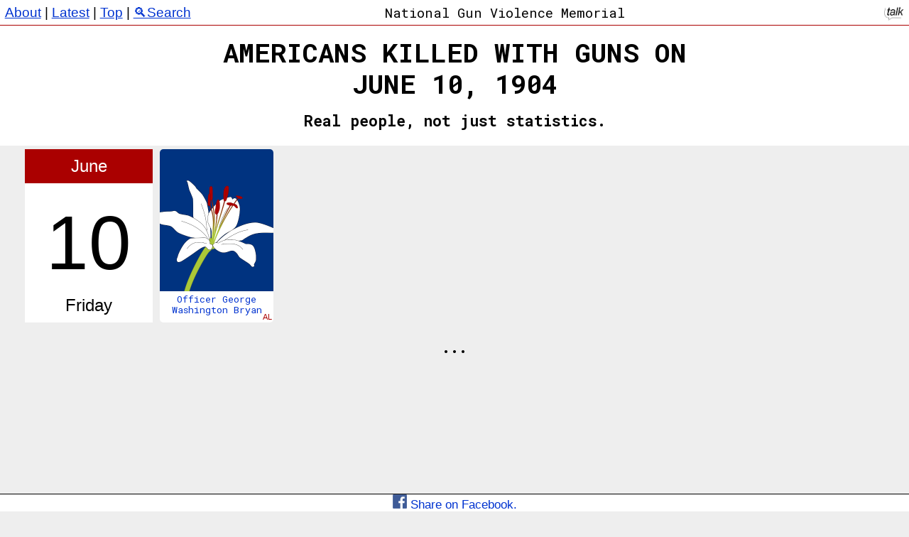

--- FILE ---
content_type: text/html;charset=UTF-8
request_url: https://gunmemorial.org/1904/06/10
body_size: 4729
content:









<!DOCTYPE html>
<html lang="en">
<head>
  <meta charset="utf-8"/>
  <meta http-equiv="X-UA-Compatible" content="IE=edge"/>
  <script type="text/javascript">
    // set viewport for mobile only
    if (screen.width < 768) {
      document.write('<meta name="viewport" content="width=1.35*device-width, initial-scale=0.74"/>');
    }
  </script>
  <link rel="shortcut icon" type="image/x-icon" href="/favicon.ico" />
  <title>National Gun Violence Memorial: June 10, 1904</title>
  <meta name="description" content="Learn about Americans killed with guns on June 10, 1904" />

  <link rel="stylesheet" type="text/css" href="/css/main.css" media="all" />
  <style>
    body{
      background:#eee
    }
    .victim-card p.victim-date{
      color:rgba(0,0,0,0);
    }
  </style>
  <!--[if lt IE 9]>
  <script src="//ajax.googleapis.com/ajax/libs/jquery/1.8.3/jquery.min.js"></script>
  <![endif]-->
  <!--[if (gte IE 9) | (!IE)]><!-->
  <script src="//ajax.googleapis.com/ajax/libs/jquery/3.7.1/jquery.min.js"></script>
  <!--<![endif]-->

  <!-- twitter card -->
  <meta name="twitter:card" content="summary" />
  <meta name="twitter:site" content="@GunMemorial" />
  <meta name="twitter:title" content="National Gun Violence Memorial: June 10, 1904" />
  <meta name="twitter:description" content="Learn about Americans killed with guns on June 10, 1904" />
  <meta name="twitter:image" content="https://gunmemorial.org/day_image?date=1904-06-10" />

  <!-- facebook card -->
  <!--<meta property="fb:app_id"             content="161443557556881" />-->
  <meta property="og:url"                content="https://gunmemorial.org/1904/06/10" />
  <meta property="og:type"               content="article" />
  <meta property="og:title"              content="National Gun Violence Memorial: June 10, 1904" />
  <meta property="og:description"        content="Learn about Americans killed with guns on June 10, 1904" />
  <meta property="og:image"              content="https://gunmemorial.org/day_image?date=1904-06-10" />
  <meta property="og:image:width"        content="1200" />
  <meta property="og:image:height"       content="630" />
  




  <link href='https://fonts.googleapis.com/css?family=Roboto+Mono:400,100,700,500,300' rel='stylesheet' type='text/css'/>
  <!-- Google tag (gtag.js) -->
  <script async="true" src="https://www.googletagmanager.com/gtag/js?id=G-SEPEM0BKT9"></script>
  <script>
    // Send page view only in the main frame, not in an iframe, to avoid duplicate views.
    let gtagConfig = {};
    if (window.frameElement !== null || "" == "true") {
      gtagConfig["send_page_view"] = false;
    }
    console.log(gtagConfig);
    window.dataLayer = window.dataLayer || [];
    function gtag(){dataLayer.push(arguments);}
    gtag('js', new Date());
    gtag('config', 'G-SEPEM0BKT9', gtagConfig);
  </script>
</head>
<body>
<script src="/js/victim_modal.js"></script>
<div id="full-height-wrapper">
  <div class="header">
    <div style="float:left">
      <a href="/about">About</a> |
      <a href="/latest">Latest</a> |
      <a href="/top">Top</a> |
      <a href="/search">&#128269;Search</a>
    </div>
    <div style="float:right; height:22px; width:120px; text-align:right">
      <a href="https://talk.gunmemorial.org" alt="talk"><img src="/img/talk.png" style="height:100%"/></a>
    </div>
    <div class="title">National Gun Violence Memorial</div>
  </div>
  <div class="footer" style="height:auto">
    <a href="https://www.facebook.com/dialog/share?app_id=161443557556881&display=page&href=https%3A%2F%2Fgunmemorial.org%2F1904%2F06%2F10&redirect_uri=https%3A%2F%2Fgunmemorial.org%2F1904%2F06%2F10">
      <img src="/img/facebook_228px.png" style="height:20px"/>
      Share on Facebook.
    </a>
  </div>
  <div class="center" style="padding-top:52px; padding-bottom:5px; background:white">
    <h1 style="margin:0; text-transform: uppercase;">
      Americans killed with&nbsp;guns&nbsp;on <br/> June 10, 1904
    </h1>
    <h2>Real people, <span style="white-space:nowrap">not just statistics.</span></h2>

  </div>
  <div class="feed" id="latest">
    
    <div class="day-spacer"></div>
<div class="card day-card" date="1904-06-10"><p class="month">June</p><p class="month-day">10</p><p class="week-day">Friday</p></div>
<div class="card victim-card" style="width:160px">  <a class='victim' victim-id='548599' victim-title='Officer George Washington Bryan (Greenville, Alabama) age&#38;nbsp;46' victim-date='1904-06-10' href='/1904/06/10/officer-george-washington-bryan'>    <img src="/img/placeholder.png" width="160" height="200"/>    <p>Officer George Washington Bryan</p>    <p class='victim-date'>Jun 10, 1904</p>  </a>  <a href="/AL"><span class="province">AL</span></a></div>

  </div>
  <h2>
    
    ...
    
  </h2>
</div><!-- full-height-wrapper -->


</body>
</html>
